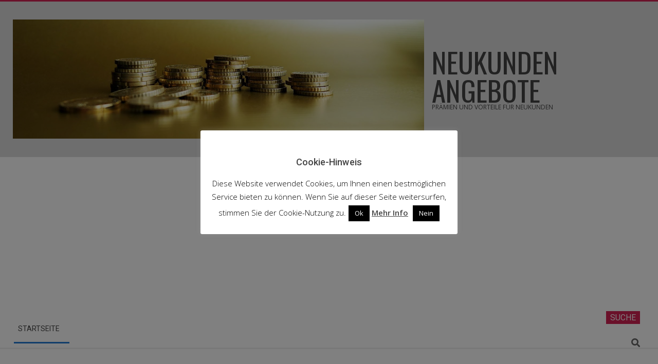

--- FILE ---
content_type: text/html; charset=UTF-8
request_url: https://neukunden-angebote.com/rewe-neukunden-gutschein
body_size: 16327
content:
<!DOCTYPE html>
<html lang="de" prefix="og: https://ogp.me/ns#" class="no-js">

<head>
<meta charset="UTF-8" />
	<style>img:is([sizes="auto" i], [sizes^="auto," i]) { contain-intrinsic-size: 3000px 1500px }</style>
	<meta name="viewport" content="width=device-width, initial-scale=1" />
<meta name="generator" content="Magazine Hoot 1.12.1" />

<!-- Suchmaschinen-Optimierung durch Rank Math PRO - https://rankmath.com/ -->
<title>REWE: Neukunden-Gutschein 10 Prozent - Neukunden Angebote</title>
<meta name="description" content="REWE Lieferservice Neukunden profitieren derzeit von einem 10 Prozent Rabatt Gutschein. Jetzt Vorteile beim REWE Lieferservice sichern: Gutscheine, Coupons"/>
<meta name="robots" content="index, follow, max-snippet:-1, max-video-preview:-1, max-image-preview:large"/>
<link rel="canonical" href="https://neukunden-angebote.com/rewe-neukunden-gutschein" />
<meta property="og:locale" content="de_DE" />
<meta property="og:type" content="article" />
<meta property="og:title" content="REWE: Neukunden-Gutschein 10 Prozent - Neukunden Angebote" />
<meta property="og:description" content="REWE Lieferservice Neukunden profitieren derzeit von einem 10 Prozent Rabatt Gutschein. Jetzt Vorteile beim REWE Lieferservice sichern: Gutscheine, Coupons" />
<meta property="og:url" content="https://neukunden-angebote.com/rewe-neukunden-gutschein" />
<meta property="og:site_name" content="Neukunden Angebote" />
<meta property="article:tag" content="Rewe" />
<meta property="article:section" content="Alle Angebote" />
<meta property="article:published_time" content="2017-01-19T17:53:51+01:00" />
<meta name="twitter:card" content="summary_large_image" />
<meta name="twitter:title" content="REWE: Neukunden-Gutschein 10 Prozent - Neukunden Angebote" />
<meta name="twitter:description" content="REWE Lieferservice Neukunden profitieren derzeit von einem 10 Prozent Rabatt Gutschein. Jetzt Vorteile beim REWE Lieferservice sichern: Gutscheine, Coupons" />
<meta name="twitter:label1" content="Verfasst von" />
<meta name="twitter:data1" content="Oliver" />
<meta name="twitter:label2" content="Lesedauer" />
<meta name="twitter:data2" content="Weniger als eine Minute" />
<script type="application/ld+json" class="rank-math-schema">{"@context":"https://schema.org","@graph":[{"@type":["Person","Organization"],"@id":"https://neukunden-angebote.com/#person","name":"Neukunden Angebote","logo":{"@type":"ImageObject","@id":"https://neukunden-angebote.com/#logo","url":"https://neukunden-angebote.com/wp-content/uploads/2022/07/pixabay-golden-gf184c8077_1920-480x556.jpg","contentUrl":"https://neukunden-angebote.com/wp-content/uploads/2022/07/pixabay-golden-gf184c8077_1920-480x556.jpg","caption":"Neukunden Angebote","inLanguage":"de"},"image":{"@type":"ImageObject","@id":"https://neukunden-angebote.com/#logo","url":"https://neukunden-angebote.com/wp-content/uploads/2022/07/pixabay-golden-gf184c8077_1920-480x556.jpg","contentUrl":"https://neukunden-angebote.com/wp-content/uploads/2022/07/pixabay-golden-gf184c8077_1920-480x556.jpg","caption":"Neukunden Angebote","inLanguage":"de"}},{"@type":"WebSite","@id":"https://neukunden-angebote.com/#website","url":"https://neukunden-angebote.com","name":"Neukunden Angebote","publisher":{"@id":"https://neukunden-angebote.com/#person"},"inLanguage":"de"},{"@type":"WebPage","@id":"https://neukunden-angebote.com/rewe-neukunden-gutschein#webpage","url":"https://neukunden-angebote.com/rewe-neukunden-gutschein","name":"REWE: Neukunden-Gutschein 10 Prozent - Neukunden Angebote","datePublished":"2017-01-19T17:53:51+01:00","dateModified":"2017-01-19T17:53:51+01:00","isPartOf":{"@id":"https://neukunden-angebote.com/#website"},"inLanguage":"de"},{"@type":"Person","@id":"https://neukunden-angebote.com/author/oliver","name":"Oliver","url":"https://neukunden-angebote.com/author/oliver","image":{"@type":"ImageObject","@id":"https://secure.gravatar.com/avatar/c7774b30d47205a643bdfe81e017a6be9e04e086a5524be12e1fefdf987e6ae5?s=96&amp;d=mm&amp;r=g","url":"https://secure.gravatar.com/avatar/c7774b30d47205a643bdfe81e017a6be9e04e086a5524be12e1fefdf987e6ae5?s=96&amp;d=mm&amp;r=g","caption":"Oliver","inLanguage":"de"}},{"@type":"BlogPosting","headline":"REWE: Neukunden-Gutschein 10 Prozent - Neukunden Angebote","datePublished":"2017-01-19T17:53:51+01:00","dateModified":"2017-01-19T17:53:51+01:00","articleSection":"Alle Angebote, Gutscheine, Haushalt Essen Trinken","author":{"@id":"https://neukunden-angebote.com/author/oliver","name":"Oliver"},"publisher":{"@id":"https://neukunden-angebote.com/#person"},"description":"REWE Lieferservice Neukunden profitieren derzeit von einem 10 Prozent Rabatt Gutschein. Jetzt Vorteile beim REWE Lieferservice sichern: Gutscheine, Coupons","name":"REWE: Neukunden-Gutschein 10 Prozent - Neukunden Angebote","@id":"https://neukunden-angebote.com/rewe-neukunden-gutschein#richSnippet","isPartOf":{"@id":"https://neukunden-angebote.com/rewe-neukunden-gutschein#webpage"},"inLanguage":"de","mainEntityOfPage":{"@id":"https://neukunden-angebote.com/rewe-neukunden-gutschein#webpage"}}]}</script>
<!-- /Rank Math WordPress SEO Plugin -->

<link rel='dns-prefetch' href='//fonts.googleapis.com' />
<link rel="alternate" type="application/rss+xml" title="Neukunden Angebote &raquo; Feed" href="https://neukunden-angebote.com/feed" />
<link rel="pingback" href="https://neukunden-angebote.com/xmlrpc.php" />
<link rel="profile" href="http://gmpg.org/xfn/11" />
<link rel="preload" href="https://neukunden-angebote.com/wp-content/themes/magazine-hoot/hybrid/extend/css/webfonts/fa-solid-900.woff2" as="font" crossorigin="anonymous">
<link rel="preload" href="https://neukunden-angebote.com/wp-content/themes/magazine-hoot/hybrid/extend/css/webfonts/fa-regular-400.woff2" as="font" crossorigin="anonymous">
<link rel="preload" href="https://neukunden-angebote.com/wp-content/themes/magazine-hoot/hybrid/extend/css/webfonts/fa-brands-400.woff2" as="font" crossorigin="anonymous">
<script>
window._wpemojiSettings = {"baseUrl":"https:\/\/s.w.org\/images\/core\/emoji\/16.0.1\/72x72\/","ext":".png","svgUrl":"https:\/\/s.w.org\/images\/core\/emoji\/16.0.1\/svg\/","svgExt":".svg","source":{"concatemoji":"https:\/\/neukunden-angebote.com\/wp-includes\/js\/wp-emoji-release.min.js?ver=6.8.3"}};
/*! This file is auto-generated */
!function(s,n){var o,i,e;function c(e){try{var t={supportTests:e,timestamp:(new Date).valueOf()};sessionStorage.setItem(o,JSON.stringify(t))}catch(e){}}function p(e,t,n){e.clearRect(0,0,e.canvas.width,e.canvas.height),e.fillText(t,0,0);var t=new Uint32Array(e.getImageData(0,0,e.canvas.width,e.canvas.height).data),a=(e.clearRect(0,0,e.canvas.width,e.canvas.height),e.fillText(n,0,0),new Uint32Array(e.getImageData(0,0,e.canvas.width,e.canvas.height).data));return t.every(function(e,t){return e===a[t]})}function u(e,t){e.clearRect(0,0,e.canvas.width,e.canvas.height),e.fillText(t,0,0);for(var n=e.getImageData(16,16,1,1),a=0;a<n.data.length;a++)if(0!==n.data[a])return!1;return!0}function f(e,t,n,a){switch(t){case"flag":return n(e,"\ud83c\udff3\ufe0f\u200d\u26a7\ufe0f","\ud83c\udff3\ufe0f\u200b\u26a7\ufe0f")?!1:!n(e,"\ud83c\udde8\ud83c\uddf6","\ud83c\udde8\u200b\ud83c\uddf6")&&!n(e,"\ud83c\udff4\udb40\udc67\udb40\udc62\udb40\udc65\udb40\udc6e\udb40\udc67\udb40\udc7f","\ud83c\udff4\u200b\udb40\udc67\u200b\udb40\udc62\u200b\udb40\udc65\u200b\udb40\udc6e\u200b\udb40\udc67\u200b\udb40\udc7f");case"emoji":return!a(e,"\ud83e\udedf")}return!1}function g(e,t,n,a){var r="undefined"!=typeof WorkerGlobalScope&&self instanceof WorkerGlobalScope?new OffscreenCanvas(300,150):s.createElement("canvas"),o=r.getContext("2d",{willReadFrequently:!0}),i=(o.textBaseline="top",o.font="600 32px Arial",{});return e.forEach(function(e){i[e]=t(o,e,n,a)}),i}function t(e){var t=s.createElement("script");t.src=e,t.defer=!0,s.head.appendChild(t)}"undefined"!=typeof Promise&&(o="wpEmojiSettingsSupports",i=["flag","emoji"],n.supports={everything:!0,everythingExceptFlag:!0},e=new Promise(function(e){s.addEventListener("DOMContentLoaded",e,{once:!0})}),new Promise(function(t){var n=function(){try{var e=JSON.parse(sessionStorage.getItem(o));if("object"==typeof e&&"number"==typeof e.timestamp&&(new Date).valueOf()<e.timestamp+604800&&"object"==typeof e.supportTests)return e.supportTests}catch(e){}return null}();if(!n){if("undefined"!=typeof Worker&&"undefined"!=typeof OffscreenCanvas&&"undefined"!=typeof URL&&URL.createObjectURL&&"undefined"!=typeof Blob)try{var e="postMessage("+g.toString()+"("+[JSON.stringify(i),f.toString(),p.toString(),u.toString()].join(",")+"));",a=new Blob([e],{type:"text/javascript"}),r=new Worker(URL.createObjectURL(a),{name:"wpTestEmojiSupports"});return void(r.onmessage=function(e){c(n=e.data),r.terminate(),t(n)})}catch(e){}c(n=g(i,f,p,u))}t(n)}).then(function(e){for(var t in e)n.supports[t]=e[t],n.supports.everything=n.supports.everything&&n.supports[t],"flag"!==t&&(n.supports.everythingExceptFlag=n.supports.everythingExceptFlag&&n.supports[t]);n.supports.everythingExceptFlag=n.supports.everythingExceptFlag&&!n.supports.flag,n.DOMReady=!1,n.readyCallback=function(){n.DOMReady=!0}}).then(function(){return e}).then(function(){var e;n.supports.everything||(n.readyCallback(),(e=n.source||{}).concatemoji?t(e.concatemoji):e.wpemoji&&e.twemoji&&(t(e.twemoji),t(e.wpemoji)))}))}((window,document),window._wpemojiSettings);
</script>
<!-- neukunden-angebote.com is managing ads with Advanced Ads 2.0.16 – https://wpadvancedads.com/ --><script id="neuku-ready">
			window.advanced_ads_ready=function(e,a){a=a||"complete";var d=function(e){return"interactive"===a?"loading"!==e:"complete"===e};d(document.readyState)?e():document.addEventListener("readystatechange",(function(a){d(a.target.readyState)&&e()}),{once:"interactive"===a})},window.advanced_ads_ready_queue=window.advanced_ads_ready_queue||[];		</script>
		<style id='wp-emoji-styles-inline-css'>

	img.wp-smiley, img.emoji {
		display: inline !important;
		border: none !important;
		box-shadow: none !important;
		height: 1em !important;
		width: 1em !important;
		margin: 0 0.07em !important;
		vertical-align: -0.1em !important;
		background: none !important;
		padding: 0 !important;
	}
</style>
<link rel='stylesheet' id='wp-block-library-css' href='https://neukunden-angebote.com/wp-includes/css/dist/block-library/style.min.css?ver=6.8.3' media='all' />
<style id='wp-block-library-theme-inline-css'>
.wp-block-audio :where(figcaption){color:#555;font-size:13px;text-align:center}.is-dark-theme .wp-block-audio :where(figcaption){color:#ffffffa6}.wp-block-audio{margin:0 0 1em}.wp-block-code{border:1px solid #ccc;border-radius:4px;font-family:Menlo,Consolas,monaco,monospace;padding:.8em 1em}.wp-block-embed :where(figcaption){color:#555;font-size:13px;text-align:center}.is-dark-theme .wp-block-embed :where(figcaption){color:#ffffffa6}.wp-block-embed{margin:0 0 1em}.blocks-gallery-caption{color:#555;font-size:13px;text-align:center}.is-dark-theme .blocks-gallery-caption{color:#ffffffa6}:root :where(.wp-block-image figcaption){color:#555;font-size:13px;text-align:center}.is-dark-theme :root :where(.wp-block-image figcaption){color:#ffffffa6}.wp-block-image{margin:0 0 1em}.wp-block-pullquote{border-bottom:4px solid;border-top:4px solid;color:currentColor;margin-bottom:1.75em}.wp-block-pullquote cite,.wp-block-pullquote footer,.wp-block-pullquote__citation{color:currentColor;font-size:.8125em;font-style:normal;text-transform:uppercase}.wp-block-quote{border-left:.25em solid;margin:0 0 1.75em;padding-left:1em}.wp-block-quote cite,.wp-block-quote footer{color:currentColor;font-size:.8125em;font-style:normal;position:relative}.wp-block-quote:where(.has-text-align-right){border-left:none;border-right:.25em solid;padding-left:0;padding-right:1em}.wp-block-quote:where(.has-text-align-center){border:none;padding-left:0}.wp-block-quote.is-large,.wp-block-quote.is-style-large,.wp-block-quote:where(.is-style-plain){border:none}.wp-block-search .wp-block-search__label{font-weight:700}.wp-block-search__button{border:1px solid #ccc;padding:.375em .625em}:where(.wp-block-group.has-background){padding:1.25em 2.375em}.wp-block-separator.has-css-opacity{opacity:.4}.wp-block-separator{border:none;border-bottom:2px solid;margin-left:auto;margin-right:auto}.wp-block-separator.has-alpha-channel-opacity{opacity:1}.wp-block-separator:not(.is-style-wide):not(.is-style-dots){width:100px}.wp-block-separator.has-background:not(.is-style-dots){border-bottom:none;height:1px}.wp-block-separator.has-background:not(.is-style-wide):not(.is-style-dots){height:2px}.wp-block-table{margin:0 0 1em}.wp-block-table td,.wp-block-table th{word-break:normal}.wp-block-table :where(figcaption){color:#555;font-size:13px;text-align:center}.is-dark-theme .wp-block-table :where(figcaption){color:#ffffffa6}.wp-block-video :where(figcaption){color:#555;font-size:13px;text-align:center}.is-dark-theme .wp-block-video :where(figcaption){color:#ffffffa6}.wp-block-video{margin:0 0 1em}:root :where(.wp-block-template-part.has-background){margin-bottom:0;margin-top:0;padding:1.25em 2.375em}
</style>
<style id='classic-theme-styles-inline-css'>
/*! This file is auto-generated */
.wp-block-button__link{color:#fff;background-color:#32373c;border-radius:9999px;box-shadow:none;text-decoration:none;padding:calc(.667em + 2px) calc(1.333em + 2px);font-size:1.125em}.wp-block-file__button{background:#32373c;color:#fff;text-decoration:none}
</style>
<style id='global-styles-inline-css'>
:root{--wp--preset--aspect-ratio--square: 1;--wp--preset--aspect-ratio--4-3: 4/3;--wp--preset--aspect-ratio--3-4: 3/4;--wp--preset--aspect-ratio--3-2: 3/2;--wp--preset--aspect-ratio--2-3: 2/3;--wp--preset--aspect-ratio--16-9: 16/9;--wp--preset--aspect-ratio--9-16: 9/16;--wp--preset--color--black: #000000;--wp--preset--color--cyan-bluish-gray: #abb8c3;--wp--preset--color--white: #ffffff;--wp--preset--color--pale-pink: #f78da7;--wp--preset--color--vivid-red: #cf2e2e;--wp--preset--color--luminous-vivid-orange: #ff6900;--wp--preset--color--luminous-vivid-amber: #fcb900;--wp--preset--color--light-green-cyan: #7bdcb5;--wp--preset--color--vivid-green-cyan: #00d084;--wp--preset--color--pale-cyan-blue: #8ed1fc;--wp--preset--color--vivid-cyan-blue: #0693e3;--wp--preset--color--vivid-purple: #9b51e0;--wp--preset--color--accent: #d22254;--wp--preset--color--accent-font: #ffffff;--wp--preset--gradient--vivid-cyan-blue-to-vivid-purple: linear-gradient(135deg,rgba(6,147,227,1) 0%,rgb(155,81,224) 100%);--wp--preset--gradient--light-green-cyan-to-vivid-green-cyan: linear-gradient(135deg,rgb(122,220,180) 0%,rgb(0,208,130) 100%);--wp--preset--gradient--luminous-vivid-amber-to-luminous-vivid-orange: linear-gradient(135deg,rgba(252,185,0,1) 0%,rgba(255,105,0,1) 100%);--wp--preset--gradient--luminous-vivid-orange-to-vivid-red: linear-gradient(135deg,rgba(255,105,0,1) 0%,rgb(207,46,46) 100%);--wp--preset--gradient--very-light-gray-to-cyan-bluish-gray: linear-gradient(135deg,rgb(238,238,238) 0%,rgb(169,184,195) 100%);--wp--preset--gradient--cool-to-warm-spectrum: linear-gradient(135deg,rgb(74,234,220) 0%,rgb(151,120,209) 20%,rgb(207,42,186) 40%,rgb(238,44,130) 60%,rgb(251,105,98) 80%,rgb(254,248,76) 100%);--wp--preset--gradient--blush-light-purple: linear-gradient(135deg,rgb(255,206,236) 0%,rgb(152,150,240) 100%);--wp--preset--gradient--blush-bordeaux: linear-gradient(135deg,rgb(254,205,165) 0%,rgb(254,45,45) 50%,rgb(107,0,62) 100%);--wp--preset--gradient--luminous-dusk: linear-gradient(135deg,rgb(255,203,112) 0%,rgb(199,81,192) 50%,rgb(65,88,208) 100%);--wp--preset--gradient--pale-ocean: linear-gradient(135deg,rgb(255,245,203) 0%,rgb(182,227,212) 50%,rgb(51,167,181) 100%);--wp--preset--gradient--electric-grass: linear-gradient(135deg,rgb(202,248,128) 0%,rgb(113,206,126) 100%);--wp--preset--gradient--midnight: linear-gradient(135deg,rgb(2,3,129) 0%,rgb(40,116,252) 100%);--wp--preset--font-size--small: 13px;--wp--preset--font-size--medium: 20px;--wp--preset--font-size--large: 36px;--wp--preset--font-size--x-large: 42px;--wp--preset--spacing--20: 0.44rem;--wp--preset--spacing--30: 0.67rem;--wp--preset--spacing--40: 1rem;--wp--preset--spacing--50: 1.5rem;--wp--preset--spacing--60: 2.25rem;--wp--preset--spacing--70: 3.38rem;--wp--preset--spacing--80: 5.06rem;--wp--preset--shadow--natural: 6px 6px 9px rgba(0, 0, 0, 0.2);--wp--preset--shadow--deep: 12px 12px 50px rgba(0, 0, 0, 0.4);--wp--preset--shadow--sharp: 6px 6px 0px rgba(0, 0, 0, 0.2);--wp--preset--shadow--outlined: 6px 6px 0px -3px rgba(255, 255, 255, 1), 6px 6px rgba(0, 0, 0, 1);--wp--preset--shadow--crisp: 6px 6px 0px rgba(0, 0, 0, 1);}:where(.is-layout-flex){gap: 0.5em;}:where(.is-layout-grid){gap: 0.5em;}body .is-layout-flex{display: flex;}.is-layout-flex{flex-wrap: wrap;align-items: center;}.is-layout-flex > :is(*, div){margin: 0;}body .is-layout-grid{display: grid;}.is-layout-grid > :is(*, div){margin: 0;}:where(.wp-block-columns.is-layout-flex){gap: 2em;}:where(.wp-block-columns.is-layout-grid){gap: 2em;}:where(.wp-block-post-template.is-layout-flex){gap: 1.25em;}:where(.wp-block-post-template.is-layout-grid){gap: 1.25em;}.has-black-color{color: var(--wp--preset--color--black) !important;}.has-cyan-bluish-gray-color{color: var(--wp--preset--color--cyan-bluish-gray) !important;}.has-white-color{color: var(--wp--preset--color--white) !important;}.has-pale-pink-color{color: var(--wp--preset--color--pale-pink) !important;}.has-vivid-red-color{color: var(--wp--preset--color--vivid-red) !important;}.has-luminous-vivid-orange-color{color: var(--wp--preset--color--luminous-vivid-orange) !important;}.has-luminous-vivid-amber-color{color: var(--wp--preset--color--luminous-vivid-amber) !important;}.has-light-green-cyan-color{color: var(--wp--preset--color--light-green-cyan) !important;}.has-vivid-green-cyan-color{color: var(--wp--preset--color--vivid-green-cyan) !important;}.has-pale-cyan-blue-color{color: var(--wp--preset--color--pale-cyan-blue) !important;}.has-vivid-cyan-blue-color{color: var(--wp--preset--color--vivid-cyan-blue) !important;}.has-vivid-purple-color{color: var(--wp--preset--color--vivid-purple) !important;}.has-black-background-color{background-color: var(--wp--preset--color--black) !important;}.has-cyan-bluish-gray-background-color{background-color: var(--wp--preset--color--cyan-bluish-gray) !important;}.has-white-background-color{background-color: var(--wp--preset--color--white) !important;}.has-pale-pink-background-color{background-color: var(--wp--preset--color--pale-pink) !important;}.has-vivid-red-background-color{background-color: var(--wp--preset--color--vivid-red) !important;}.has-luminous-vivid-orange-background-color{background-color: var(--wp--preset--color--luminous-vivid-orange) !important;}.has-luminous-vivid-amber-background-color{background-color: var(--wp--preset--color--luminous-vivid-amber) !important;}.has-light-green-cyan-background-color{background-color: var(--wp--preset--color--light-green-cyan) !important;}.has-vivid-green-cyan-background-color{background-color: var(--wp--preset--color--vivid-green-cyan) !important;}.has-pale-cyan-blue-background-color{background-color: var(--wp--preset--color--pale-cyan-blue) !important;}.has-vivid-cyan-blue-background-color{background-color: var(--wp--preset--color--vivid-cyan-blue) !important;}.has-vivid-purple-background-color{background-color: var(--wp--preset--color--vivid-purple) !important;}.has-black-border-color{border-color: var(--wp--preset--color--black) !important;}.has-cyan-bluish-gray-border-color{border-color: var(--wp--preset--color--cyan-bluish-gray) !important;}.has-white-border-color{border-color: var(--wp--preset--color--white) !important;}.has-pale-pink-border-color{border-color: var(--wp--preset--color--pale-pink) !important;}.has-vivid-red-border-color{border-color: var(--wp--preset--color--vivid-red) !important;}.has-luminous-vivid-orange-border-color{border-color: var(--wp--preset--color--luminous-vivid-orange) !important;}.has-luminous-vivid-amber-border-color{border-color: var(--wp--preset--color--luminous-vivid-amber) !important;}.has-light-green-cyan-border-color{border-color: var(--wp--preset--color--light-green-cyan) !important;}.has-vivid-green-cyan-border-color{border-color: var(--wp--preset--color--vivid-green-cyan) !important;}.has-pale-cyan-blue-border-color{border-color: var(--wp--preset--color--pale-cyan-blue) !important;}.has-vivid-cyan-blue-border-color{border-color: var(--wp--preset--color--vivid-cyan-blue) !important;}.has-vivid-purple-border-color{border-color: var(--wp--preset--color--vivid-purple) !important;}.has-vivid-cyan-blue-to-vivid-purple-gradient-background{background: var(--wp--preset--gradient--vivid-cyan-blue-to-vivid-purple) !important;}.has-light-green-cyan-to-vivid-green-cyan-gradient-background{background: var(--wp--preset--gradient--light-green-cyan-to-vivid-green-cyan) !important;}.has-luminous-vivid-amber-to-luminous-vivid-orange-gradient-background{background: var(--wp--preset--gradient--luminous-vivid-amber-to-luminous-vivid-orange) !important;}.has-luminous-vivid-orange-to-vivid-red-gradient-background{background: var(--wp--preset--gradient--luminous-vivid-orange-to-vivid-red) !important;}.has-very-light-gray-to-cyan-bluish-gray-gradient-background{background: var(--wp--preset--gradient--very-light-gray-to-cyan-bluish-gray) !important;}.has-cool-to-warm-spectrum-gradient-background{background: var(--wp--preset--gradient--cool-to-warm-spectrum) !important;}.has-blush-light-purple-gradient-background{background: var(--wp--preset--gradient--blush-light-purple) !important;}.has-blush-bordeaux-gradient-background{background: var(--wp--preset--gradient--blush-bordeaux) !important;}.has-luminous-dusk-gradient-background{background: var(--wp--preset--gradient--luminous-dusk) !important;}.has-pale-ocean-gradient-background{background: var(--wp--preset--gradient--pale-ocean) !important;}.has-electric-grass-gradient-background{background: var(--wp--preset--gradient--electric-grass) !important;}.has-midnight-gradient-background{background: var(--wp--preset--gradient--midnight) !important;}.has-small-font-size{font-size: var(--wp--preset--font-size--small) !important;}.has-medium-font-size{font-size: var(--wp--preset--font-size--medium) !important;}.has-large-font-size{font-size: var(--wp--preset--font-size--large) !important;}.has-x-large-font-size{font-size: var(--wp--preset--font-size--x-large) !important;}
:where(.wp-block-post-template.is-layout-flex){gap: 1.25em;}:where(.wp-block-post-template.is-layout-grid){gap: 1.25em;}
:where(.wp-block-columns.is-layout-flex){gap: 2em;}:where(.wp-block-columns.is-layout-grid){gap: 2em;}
:root :where(.wp-block-pullquote){font-size: 1.5em;line-height: 1.6;}
</style>
<link rel='stylesheet' id='cookie-law-info-css' href='https://neukunden-angebote.com/wp-content/plugins/cookie-law-info/legacy/public/css/cookie-law-info-public.css?ver=3.3.9.1' media='all' />
<link rel='stylesheet' id='cookie-law-info-gdpr-css' href='https://neukunden-angebote.com/wp-content/plugins/cookie-law-info/legacy/public/css/cookie-law-info-gdpr.css?ver=3.3.9.1' media='all' />
<link rel='stylesheet' id='vlp-public-css' href='https://neukunden-angebote.com/wp-content/plugins/visual-link-preview/dist/public.css?ver=2.3.0' media='all' />
<link rel='stylesheet' id='maghoot-google-fonts-css' href='https://fonts.googleapis.com/css2?family=Roboto:ital,wght@0,400;0,500;0,700&#038;family=Oswald:ital,wght@0,400&#038;family=Open%20Sans:ital,wght@0,300;0,400;0,500;0,600;0,700;0,800;1,400;1,700&#038;display=swap' media='all' />
<link rel='stylesheet' id='hybrid-gallery-css' href='https://neukunden-angebote.com/wp-content/themes/magazine-hoot/hybrid/css/gallery.min.css?ver=4.0.0' media='all' />
<link rel='stylesheet' id='font-awesome-css' href='https://neukunden-angebote.com/wp-content/themes/magazine-hoot/hybrid/extend/css/font-awesome.css?ver=5.15.4' media='all' />
<link rel='stylesheet' id='hybridextend-style-css' href='https://neukunden-angebote.com/wp-content/themes/magazine-hoot/style.css?ver=1.12.1' media='all' />
<link rel='stylesheet' id='maghoot-wpblocks-css' href='https://neukunden-angebote.com/wp-content/themes/magazine-hoot/include/blocks/wpblocks.css?ver=1.12.1' media='all' />
<style id='maghoot-wpblocks-inline-css'>
.hgrid {
	max-width: 1260px;
} 
a,.widget .view-all a:hover {
	color: #d22254;
} 
a:hover {
	color: #9d193f;
} 
.accent-typo,.cat-label {
	background: #d22254;
	color: #ffffff;
} 
.cat-typo-2 {
	background: #2279d2;
	color: #ffffff;
	border-color: #2279d2;
} 
.cat-typo-490 {
	background: #1aa331;
	color: #ffffff;
	border-color: #1aa331;
} 
.cat-typo-1 {
	background: #f7b528;
	color: #ffffff;
	border-color: #f7b528;
} 
.cat-typo-739 {
	background: #21bad5;
	color: #ffffff;
	border-color: #21bad5;
} 
.cat-typo-50 {
	background: #ee559d;
	color: #ffffff;
	border-color: #ee559d;
} 
.cat-typo-277 {
	background: #bcba08;
	color: #ffffff;
	border-color: #bcba08;
} 
.cat-typo-88 {
	background: #2279d2;
	color: #ffffff;
	border-color: #2279d2;
} 
.cat-typo-346 {
	background: #1aa331;
	color: #ffffff;
	border-color: #1aa331;
} 
.cat-typo-694 {
	background: #f7b528;
	color: #ffffff;
	border-color: #f7b528;
} 
.cat-typo-470 {
	background: #21bad5;
	color: #ffffff;
	border-color: #21bad5;
} 
.cat-typo-31 {
	background: #ee559d;
	color: #ffffff;
	border-color: #ee559d;
} 
.cat-typo-276 {
	background: #bcba08;
	color: #ffffff;
	border-color: #bcba08;
} 
.cat-typo-111 {
	background: #2279d2;
	color: #ffffff;
	border-color: #2279d2;
} 
.cat-typo-30 {
	background: #1aa331;
	color: #ffffff;
	border-color: #1aa331;
} 
.cat-typo-379 {
	background: #f7b528;
	color: #ffffff;
	border-color: #f7b528;
} 
.cat-typo-24 {
	background: #21bad5;
	color: #ffffff;
	border-color: #21bad5;
} 
.cat-typo-9 {
	background: #ee559d;
	color: #ffffff;
	border-color: #ee559d;
} 
.cat-typo-311 {
	background: #bcba08;
	color: #ffffff;
	border-color: #bcba08;
} 
.cat-typo-4 {
	background: #2279d2;
	color: #ffffff;
	border-color: #2279d2;
} 
.cat-typo-35 {
	background: #1aa331;
	color: #ffffff;
	border-color: #1aa331;
} 
.cat-typo-702 {
	background: #f7b528;
	color: #ffffff;
	border-color: #f7b528;
} 
.cat-typo-404 {
	background: #21bad5;
	color: #ffffff;
	border-color: #21bad5;
} 
.cat-typo-724 {
	background: #ee559d;
	color: #ffffff;
	border-color: #ee559d;
} 
.cat-typo-91 {
	background: #bcba08;
	color: #ffffff;
	border-color: #bcba08;
} 
.cat-typo-728 {
	background: #2279d2;
	color: #ffffff;
	border-color: #2279d2;
} 
.cat-typo-281 {
	background: #1aa331;
	color: #ffffff;
	border-color: #1aa331;
} 
.cat-typo-343 {
	background: #f7b528;
	color: #ffffff;
	border-color: #f7b528;
} 
.cat-typo-374 {
	background: #21bad5;
	color: #ffffff;
	border-color: #21bad5;
} 
.cat-typo-444 {
	background: #ee559d;
	color: #ffffff;
	border-color: #ee559d;
} 
.cat-typo-327 {
	background: #bcba08;
	color: #ffffff;
	border-color: #bcba08;
} 
.cat-typo-105 {
	background: #2279d2;
	color: #ffffff;
	border-color: #2279d2;
} 
.cat-typo-709 {
	background: #1aa331;
	color: #ffffff;
	border-color: #1aa331;
} 
.cat-typo-736 {
	background: #f7b528;
	color: #ffffff;
	border-color: #f7b528;
} 
.cat-typo-61 {
	background: #21bad5;
	color: #ffffff;
	border-color: #21bad5;
} 
.invert-typo {
	color: #ffffff;
} 
.enforce-typo {
	background: #ffffff;
} 
body.wordpress input[type="submit"], body.wordpress #submit, body.wordpress .button,.wc-block-components-button, .woocommerce #respond input#submit.alt, .woocommerce a.button.alt, .woocommerce button.button.alt, .woocommerce input.button.alt {
	background: #d22254;
	color: #ffffff;
} 
body.wordpress input[type="submit"]:hover, body.wordpress #submit:hover, body.wordpress .button:hover, body.wordpress input[type="submit"]:focus, body.wordpress #submit:focus, body.wordpress .button:focus,.wc-block-components-button:hover, .woocommerce #respond input#submit.alt:hover, .woocommerce a.button.alt:hover, .woocommerce button.button.alt:hover, .woocommerce input.button.alt {
	background: #9d193f;
	color: #ffffff;
} 
h1, h2, h3, h4, h5, h6, .title, .titlefont {
	text-transform: none;
} 
body {
	background-color: #dbdbdb;
	border-color: #d22254;
} 
#topbar, #main.main, #header-supplementary,.sub-footer {
	background: #ffffff;
} 
#site-title {
	text-transform: uppercase;
} 
.site-logo-with-icon #site-title i {
	font-size: 50px;
} 
.site-logo-mixed-image img {
	max-width: 800px;
} 
.site-title-line b, .site-title-line em, .site-title-line strong {
	color: #d22254;
} 
.menu-items > li.current-menu-item:not(.nohighlight) > a, .menu-items > li.current-menu-ancestor > a, .menu-items > li:hover > a,.sf-menu ul li:hover > a, .sf-menu ul li.current-menu-ancestor > a, .sf-menu ul li.current-menu-item:not(.nohighlight) > a {
	color: #d22254;
} 
.menu-highlight > li:nth-of-type(1) {
	color: #2279d2;
	border-color: #2279d2;
} 
.entry-footer .entry-byline {
	color: #d22254;
} 
.more-link {
	border-color: #d22254;
	color: #d22254;
} 
.more-link a {
	background: #d22254;
	color: #ffffff;
} 
.more-link a:hover {
	background: #9d193f;
	color: #ffffff;
} 
.lSSlideOuter .lSPager.lSpg > li:hover a, .lSSlideOuter .lSPager.lSpg > li.active a {
	background-color: #d22254;
} 
.frontpage-area.module-bg-accent {
	background-color: #d22254;
} 
.widget-title > span.accent-typo {
	border-color: #d22254;
} 
.content-block-style3 .content-block-icon {
	background: #ffffff;
} 
.content-block-icon i {
	color: #d22254;
} 
.icon-style-circle, .icon-style-square {
	border-color: #d22254;
} 
.content-block-column .more-link a {
	color: #d22254;
} 
.content-block-column .more-link a:hover {
	color: #ffffff;
} 
#infinite-handle span,.lrm-form a.button, .lrm-form button, .lrm-form button[type=submit], .lrm-form #buddypress input[type=submit], .lrm-form input[type=submit] {
	background: #d22254;
	color: #ffffff;
} 
.woocommerce nav.woocommerce-pagination ul li a:focus, .woocommerce nav.woocommerce-pagination ul li a:hover {
	color: #9d193f;
} 
:root .has-accent-color,.is-style-outline>.wp-block-button__link:not(.has-text-color), .wp-block-button__link.is-style-outline:not(.has-text-color) {
	color: #d22254;
} 
:root .has-accent-background-color,.wp-block-button__link,.wp-block-button__link:hover,.wp-block-search__button,.wp-block-search__button:hover, .wp-block-file__button,.wp-block-file__button:hover {
	background: #d22254;
} 
:root .has-accent-font-color,.wp-block-button__link,.wp-block-button__link:hover,.wp-block-search__button,.wp-block-search__button:hover, .wp-block-file__button,.wp-block-file__button:hover {
	color: #ffffff;
} 
:root .has-accent-font-background-color {
	background: #ffffff;
}
</style>
<script src="https://neukunden-angebote.com/wp-includes/js/jquery/jquery.min.js?ver=3.7.1" id="jquery-core-js"></script>
<script src="https://neukunden-angebote.com/wp-includes/js/jquery/jquery-migrate.min.js?ver=3.4.1" id="jquery-migrate-js"></script>
<script id="cookie-law-info-js-extra">
var Cli_Data = {"nn_cookie_ids":[],"cookielist":[],"non_necessary_cookies":[],"ccpaEnabled":"","ccpaRegionBased":"","ccpaBarEnabled":"","strictlyEnabled":["necessary","obligatoire"],"ccpaType":"gdpr","js_blocking":"","custom_integration":"","triggerDomRefresh":"","secure_cookies":""};
var cli_cookiebar_settings = {"animate_speed_hide":"500","animate_speed_show":"500","background":"#fff","border":"#444","border_on":"","button_1_button_colour":"#000","button_1_button_hover":"#000000","button_1_link_colour":"#fff","button_1_as_button":"1","button_1_new_win":"","button_2_button_colour":"#333","button_2_button_hover":"#292929","button_2_link_colour":"#444","button_2_as_button":"","button_2_hidebar":"","button_3_button_colour":"#000","button_3_button_hover":"#000000","button_3_link_colour":"#fff","button_3_as_button":"1","button_3_new_win":"","button_4_button_colour":"#dedfe0","button_4_button_hover":"#b2b2b3","button_4_link_colour":"#333333","button_4_as_button":"1","button_7_button_colour":"#61a229","button_7_button_hover":"#4e8221","button_7_link_colour":"#fff","button_7_as_button":"1","button_7_new_win":"","font_family":"inherit","header_fix":"","notify_animate_hide":"1","notify_animate_show":"","notify_div_id":"#cookie-law-info-bar","notify_position_horizontal":"right","notify_position_vertical":"top","scroll_close":"","scroll_close_reload":"","accept_close_reload":"","reject_close_reload":"","showagain_tab":"1","showagain_background":"#fff","showagain_border":"#000","showagain_div_id":"#cookie-law-info-again","showagain_x_position":"100px","text":"#000","show_once_yn":"","show_once":"10000","logging_on":"","as_popup":"","popup_overlay":"1","bar_heading_text":"Cookie-Hinweis","cookie_bar_as":"popup","popup_showagain_position":"bottom-right","widget_position":"left"};
var log_object = {"ajax_url":"https:\/\/neukunden-angebote.com\/wp-admin\/admin-ajax.php"};
</script>
<script src="https://neukunden-angebote.com/wp-content/plugins/cookie-law-info/legacy/public/js/cookie-law-info-public.js?ver=3.3.9.1" id="cookie-law-info-js"></script>
<script src="https://neukunden-angebote.com/wp-content/themes/magazine-hoot/js/modernizr.custom.js?ver=2.8.3" id="maghoot-modernizr-js"></script>
<link rel="https://api.w.org/" href="https://neukunden-angebote.com/wp-json/" /><link rel="alternate" title="JSON" type="application/json" href="https://neukunden-angebote.com/wp-json/wp/v2/posts/1959" /><link rel="EditURI" type="application/rsd+xml" title="RSD" href="https://neukunden-angebote.com/xmlrpc.php?rsd" />
<meta name="generator" content="WordPress 6.8.3" />
<link rel='shortlink' href='https://neukunden-angebote.com/?p=1959' />
<link rel="alternate" title="oEmbed (JSON)" type="application/json+oembed" href="https://neukunden-angebote.com/wp-json/oembed/1.0/embed?url=https%3A%2F%2Fneukunden-angebote.com%2Frewe-neukunden-gutschein" />
<link rel="alternate" title="oEmbed (XML)" type="text/xml+oembed" href="https://neukunden-angebote.com/wp-json/oembed/1.0/embed?url=https%3A%2F%2Fneukunden-angebote.com%2Frewe-neukunden-gutschein&#038;format=xml" />
<script id="google_gtagjs" src="https://www.googletagmanager.com/gtag/js?id=G-V7MHWQ61FE" async></script>
<script id="google_gtagjs-inline">
window.dataLayer = window.dataLayer || [];function gtag(){dataLayer.push(arguments);}gtag('js', new Date());gtag('config', 'G-V7MHWQ61FE', {} );
</script>
<!-- TradeDoubler site verification 2869396 -->
<script async src="https://pagead2.googlesyndication.com/pagead/js/adsbygoogle.js?client=ca-pub-4572512404355637"
     crossorigin="anonymous"></script></head>

<body class="wordpress ltr de de-de parent-theme y2026 m01 d21 h03 wednesday logged-out wp-custom-logo singular singular-post singular-post-1959 post-template-default magazine-hoot aa-prefix-neuku-" dir="ltr" itemscope="itemscope" itemtype="https://schema.org/Blog">

	
	<a href="#main" class="screen-reader-text">Skip to content</a>

	
	<div id="page-wrapper" class=" site-stretch page-wrapper sitewrap-narrow-right-right sidebarsN sidebars2 maghoot-cf7-style maghoot-mapp-style maghoot-jetpack-style">

		
		<header id="header" class="site-header header-layout-primary-widget-area header-layout-secondary-bottom tablemenu" role="banner" itemscope="itemscope" itemtype="https://schema.org/WPHeader">

			
			<div id="header-primary" class=" header-part header-primary-widget-area">
				<div class="hgrid">
					<div class="table hgrid-span-12">
							<div id="branding" class="site-branding branding table-cell-mid">
		<div id="site-logo" class="site-logo-mixed">
			<div id="site-logo-mixed" class="site-logo-with-image site-logo-text-medium"><div class="site-logo-mixed-image"><a href="https://neukunden-angebote.com/" class="custom-logo-link" rel="home"><img width="1920" height="556" src="https://neukunden-angebote.com/wp-content/uploads/2022/07/pixabay-golden-gf184c8077_1920.jpg" class="custom-logo" alt="Neukunden Angebote" decoding="async" fetchpriority="high" srcset="https://neukunden-angebote.com/wp-content/uploads/2022/07/pixabay-golden-gf184c8077_1920.jpg 1920w, https://neukunden-angebote.com/wp-content/uploads/2022/07/pixabay-golden-gf184c8077_1920-595x172.jpg 595w, https://neukunden-angebote.com/wp-content/uploads/2022/07/pixabay-golden-gf184c8077_1920-960x278.jpg 960w, https://neukunden-angebote.com/wp-content/uploads/2022/07/pixabay-golden-gf184c8077_1920-768x222.jpg 768w, https://neukunden-angebote.com/wp-content/uploads/2022/07/pixabay-golden-gf184c8077_1920-1536x445.jpg 1536w, https://neukunden-angebote.com/wp-content/uploads/2022/07/pixabay-golden-gf184c8077_1920-465x135.jpg 465w, https://neukunden-angebote.com/wp-content/uploads/2022/07/pixabay-golden-gf184c8077_1920-695x201.jpg 695w" sizes="(max-width: 1920px) 100vw, 1920px" /></a></div><div class="site-logo-mixed-text"><div id="site-title" class="site-title" itemprop="headline"><a href="https://neukunden-angebote.com" rel="home" itemprop="url"><span class="blogname">Neukunden Angebote</span></a></div><h2 class="site-description" id="site-description" itemprop="description">Prämien und Vorteile für Neukunden</h2></div><!--site-logo-mixed-text--></div><!--logotext-->		</div>
	</div><!-- #branding -->
	<div id="header-aside" class=" header-aside table-cell-mid  header-aside-widget-area"></div>					</div>
				</div>
			</div>

					<div id="header-supplementary" class=" header-part header-supplementary-bottom header-supplementary-left  menu-side">
			<div class="hgrid">
				<div class="hgrid-span-12">
					<div class="navarea-table  table"><div class="menu-nav-box  table-cell-mid">	<div class="screen-reader-text">Secondary Navigation Menu</div>
	<nav id="menu-secondary" class="menu menu-secondary nav-menu mobilemenu-fixed mobilesubmenu-click" role="navigation" itemscope="itemscope" itemtype="https://schema.org/SiteNavigationElement">
		<a class="menu-toggle" href="#"><span class="menu-toggle-text">Menu</span><i class="fas fa-bars"></i></a>

		<ul id="menu-secondary-items" class="menu-items sf-menu menu menu-highlight"><li id="menu-item-748" class="menu-item menu-item-type-custom menu-item-object-custom menu-item-home menu-item-748"><a href="https://neukunden-angebote.com/"><span class="menu-title">Startseite</span></a></li>
</ul>
	</nav><!-- #menu-secondary -->
	</div><div class="menu-side-box  table-cell-mid inline-nav social-icons-invert"><section id="search-5" class="widget widget_search"><h3 class="widget-title"><span class="accent-typo">Suche</span></h3><div class="searchbody"><form method="get" class="searchform" action="https://neukunden-angebote.com/" ><label class="screen-reader-text">Search</label><i class="fas fa-search"></i><input type="text" class="searchtext" name="s" placeholder="Type Search Term &hellip;" value="" /><input type="submit" class="submit" name="submit" value="Search" /><span class="js-search-placeholder"></span></form></div><!-- /searchbody --></section></div></div>				</div>
			</div>
		</div>
		
		</header><!-- #header -->

		
		<div id="main" class=" main">
			

<div class="hgrid main-content-grid">

	
	<main id="content" class="content  hgrid-span-6 has-sidebar layout-narrow-right-right " role="main">

		<div class="entry-featured-img-wrap"></div>
				<div id="loop-meta" class=" loop-meta-wrap pageheader-bg-default">
					<div class="hgrid">

						<div class=" loop-meta  hgrid-span-12" itemscope="itemscope" itemtype="https://schema.org/WebPageElement">
							<div class="entry-header">

																<h1 class=" loop-title entry-title" itemprop="headline">REWE: Neukunden-Gutschein 10 Prozent</h1>

								
							</div><!-- .entry-header -->
						</div><!-- .loop-meta -->

					</div>
				</div>

			
			<div id="content-wrap">

				
	<article id="post-1959" class="entry author-oliver post-1959 post type-post status-publish format-standard category-angebote category-gutscheine category-haushalt-essen-trinken tag-rewe" itemscope="itemscope" itemtype="https://schema.org/BlogPosting" itemprop="blogPost">

		<div class="entry-content" itemprop="articleBody">

			<div class="entry-the-content">
				<p>REWE Lieferservice Neukunden profitieren derzeit von einem 10 Prozent Rabatt Gutschein. Jetzt Vorteile beim REWE Lieferservice sichern: Gutscheine, Coupons und Rabatte warten auf Sie. Als Neukunde erhalten Sie einen 10 Prozent Gutschein, mit dem Sie Ihre Lebensmittel günstiger liefern lassen können. So einfach kann Sparen sein!<br />
Darüber hinaus haben Sie die Möglichkeit, von der REWE Freundschaftswerbung zu profitieren: Empfehlen Sie Ihren Freunden und Bekannten den REWE Lieferservice und Sie dürfen sich als Dankeschön über eine Prämie in Höhe von 10 Euro freuen.<br />
Seien Sie clever und nutzen Sie die Sparmöglichkeiten beim REWE Onlineshop. <div class="su-button-center"><a href="https://www.rewe.de/aktionen/gutscheine/" class="su-button su-button-style-default su-button-wide" style="color:#FFFFFF;background-color:#880016;border-color:#6d0012;border-radius:12px" target="_blank" rel="noopener noreferrer nofollow"><span style="color:#FFFFFF;padding:0px 30px;font-size:22px;line-height:44px;border-color:#ac4d5c;border-radius:12px;text-shadow:none"> Jetzt REWE Einkaufs-Vorteile sichern</span></a></div>
<div class="neuku-nach-dem-inhalt" id="neuku-1672322430"><script async src="//pagead2.googlesyndication.com/pagead/js/adsbygoogle.js?client=ca-pub-4572512404355637" crossorigin="anonymous"></script><ins class="adsbygoogle" style="display:block;" data-ad-client="ca-pub-4572512404355637" 
data-ad-slot="3038645905" 
data-ad-format="auto"></ins>
<script> 
(adsbygoogle = window.adsbygoogle || []).push({}); 
</script>
</div>			</div>
					</div><!-- .entry-content -->

		<div class="screen-reader-text" itemprop="datePublished" itemtype="https://schema.org/Date">2017-01-19</div>

					<footer class="entry-footer">
				<div class="entry-byline"> <div class="entry-byline-block entry-byline-cats"> <span class="entry-byline-label">In:</span> <a href="https://neukunden-angebote.com/category/angebote" rel="category tag">Alle Angebote</a>, <a href="https://neukunden-angebote.com/category/gutscheine" rel="category tag">Gutscheine</a>, <a href="https://neukunden-angebote.com/category/haushalt-essen-trinken" rel="category tag">Haushalt Essen Trinken</a> </div> <div class="entry-byline-block entry-byline-tags"> <span class="entry-byline-label">Tagged:</span> <a href="https://neukunden-angebote.com/tag/rewe" rel="tag">Rewe</a> </div></div><!-- .entry-byline -->			</footer><!-- .entry-footer -->
			
	</article><!-- .entry -->


			</div><!-- #content-wrap -->

			
	<div class="loop-nav">
		<div class="prev">Previous Post: <a href="https://neukunden-angebote.com/dsl" rel="prev">1&#038;1 DSL: Fernseher gratis</a></div>		<div class="next">Next Post: <a href="https://neukunden-angebote.com/base-iphone-vertrag" rel="next">BASE: iPhone 7 zum Vertrag</a></div>	</div><!-- .loop-nav -->


	</main><!-- #content -->

	
	
	<aside id="sidebar-primary" class="sidebar sidebar-primary hgrid-span-3 layout-narrow-right-right " role="complementary" itemscope="itemscope" itemtype="https://schema.org/WPSideBar">

		<section class="widget neuku-widget"><!-- Beginn retailAds-Code --><a href="https://cdn.retailads.net/tc.php?t=152077C2255138497B" target="_blank"><img loading="lazy" decoding="async" src="https://cdn.retailads.net/tb.php?t=152077V2255138497B" alt="Pr?mienabos 300x250" border="0" width="300" height="250"></a><!-- Ende retailAds-Code --></section><section id="custom_html-5" class="widget_text widget widget_custom_html"><h3 class="widget-title"><span class="accent-typo">Kind Hörtest</span></h3><div class="textwidget custom-html-widget">
<!-- START ADVERTISER: Kind DE from awin.com -->

<a rel="sponsored" href="https://www.awin1.com/cread.php?s=3307797&v=37700&q=454897&r=395761">
    <img src="https://www.awin1.com/cshow.php?s=3307797&v=37700&q=454897&r=395761" border="0">
</a>

<!-- END ADVERTISER: Kind DE from awin.com -->
</div></section>
	</aside><!-- #sidebar-primary -->

	
		<aside id="sidebar-secondary" class="sidebar sidebar-secondary hgrid-span-3 layout-narrow-right-right " role="complementary" itemscope="itemscope" itemtype="https://schema.org/WPSideBar">

			<section id="custom_html-7" class="widget_text widget widget_custom_html"><h3 class="widget-title"><span class="accent-typo">Musical Tickets bestellen</span></h3><div class="textwidget custom-html-widget">

<!-- BEGIN BELBOON - PERFORMANCE MARKETING NETWORK -->
<a href="https://nument.r.stage-entertainment.de/ts/i5034048/tsc?typ=r&amc=con.blbn.491301.481604.CRT5bEB9wvK" target="_blank" rel="sponsored">
<img src="https://nument.r.stage-entertainment.de/ts/i5034048/tsv?amc=con.blbn.491301.481604.CRT5bEB9wvK" border=0 width="300" height="250" alt="" />
</a>

<!-- END BELBOON - PERFORMANCE MARKETING NETWORK -->

</div></section><section id="custom_html-3" class="widget_text widget widget_custom_html"><h3 class="widget-title"><span class="accent-typo">Costa Kreuzfahrten</span></h3><div class="textwidget custom-html-widget">
<!-- START ADVERTISER: Costa Kreuzfahrten DE from awin.com -->

<a rel="sponsored" href="https://www.awin1.com/cread.php?s=3037414&v=9134&q=344854&r=395761">
    <img src="https://www.awin1.com/cshow.php?s=3037414&v=9134&q=344854&r=395761" border="0">
</a>

<!-- END ADVERTISER: Costa Kreuzfahrten DE from awin.com -->
</div></section>
		</aside><!-- #sidebar-secondary -->

	

</div><!-- .hgrid -->

		</div><!-- #main -->

		<div id="sub-footer" class="sub-footer  hgrid-stretch inline-nav">
	<div class="hgrid">
		<div class="hgrid-span-12">
			<section id="hoot-cta-widget-2" class="widget widget_hoot-cta-widget">
<div class="cta-widget-wrap topborder-shadow bottomborder-shadow">
	<div class="cta-widget">
					<h3 class="cta-headline">Alle Angebote ansehen</h3>
									<a href="https://neukunden-angebote.com/sparen-und-gewinnen" class="cta-widget-button  button button-medium border-box">Alle Beiträge ansehen</a>
			</div>
</div></section>		</div>
	</div>
</div>
		
<footer id="footer" class="site-footer  footer hgrid-stretch footer-highlight-typo " role="contentinfo" itemscope="itemscope" itemtype="https://schema.org/WPFooter">
	<div class="hgrid">
					<div class="hgrid-span-3 footer-column">
				<section id="custom_html-9" class="widget_text widget widget_custom_html"><h3 class="widget-title"><span class="accent-typo">Flixbus</span></h3><div class="textwidget custom-html-widget"><!-- START ADVERTISER: FlixBus & FlixTrain DE from awin.com -->

<a rel="sponsored" href="https://www.awin1.com/cread.php?s=3222136&v=13945&q=370773&r=395761">
    <img src="https://www.awin1.com/cshow.php?s=3222136&v=13945&q=370773&r=395761" border="0">
</a>

<!-- END ADVERTISER: FlixBus & FlixTrain DE from awin.com --></div></section>			</div>
					<div class="hgrid-span-3 footer-column">
				<section id="custom_html-11" class="widget_text widget widget_custom_html"><h3 class="widget-title"><span class="accent-typo">Reiseprospekte gratis anfordern</span></h3><div class="textwidget custom-html-widget">

<!-- BEGIN BELBOON - PERFORMANCE MARKETING NETWORK -->
<a href="https://luna.r.lafamo.com/ts/i5536755/tsc?typ=r&amc=con.blbn.491301.481604.CRT15qRn3Br" target="_blank" rel="sponsored">
<img src="https://luna.r.lafamo.com/ts/i5536755/tsv?amc=con.blbn.491301.481604.CRT15qRn3Br" border=0 width="300" height="250" alt="Medium Rectangle (300x250)" />
</a>

<!-- END BELBOON - PERFORMANCE MARKETING NETWORK -->

</div></section>			</div>
					<div class="hgrid-span-3 footer-column">
				<section id="custom_html-10" class="widget_text widget widget_custom_html"><h3 class="widget-title"><span class="accent-typo">Musical Tickets</span></h3><div class="textwidget custom-html-widget">

<!-- BEGIN BELBOON - PERFORMANCE MARKETING NETWORK -->
<a href="https://nument.r.stage-entertainment.de/ts/i5034048/tsc?typ=r&amc=con.blbn.491301.481604.CRT3qEBehPq" target="_blank" rel="sponsored">
<img src="https://nument.r.stage-entertainment.de/ts/i5034048/tsv?amc=con.blbn.491301.481604.CRT3qEBehPq" border=0 width="300" height="250" alt="" />
</a>

<!-- END BELBOON - PERFORMANCE MARKETING NETWORK -->

</div></section>			</div>
					<div class="hgrid-span-3 footer-column">
				<section id="shortcodes-ultimate-2" class="widget shortcodes-ultimate"><h3 class="widget-title"><span class="accent-typo">Verwaltung</span></h3><div class="textwidget"><div class="su-list" style="margin-left:0px"><div class="su-list" style="margin-left:0px"></div><ul>
<li><i class="sui sui-arrow-right" style="color:#333"></i> <a href="https://neukunden-angebote.com/impressum-datenschutz">Impressum / Datenschutzerklärung</a></li>
</ul></div></div></section>			</div>
			</div>
</footer><!-- #footer -->


			<div id="post-footer" class="post-footer  hgrid-stretch footer-highlight-typo linkstyle">
		<div class="hgrid">
			<div class="hgrid-span-12">
				<p class="credit small">
					<a class="privacy-policy-link" href="https://neukunden-angebote.com/datenschutzerklaerung" rel="privacy-policy">Datenschutzerklärung</a> Designed using <a class="theme-link" href="https://wphoot.com/themes/magazine-hoot/" title="Magazine Hoot WordPress Theme">Magazine Hoot</a>. Powered by <a class="wp-link" href="https://wordpress.org">WordPress</a>.				</p><!-- .credit -->
			</div>
		</div>
	</div>

	</div><!-- #page-wrapper -->

	<script type="speculationrules">
{"prefetch":[{"source":"document","where":{"and":[{"href_matches":"\/*"},{"not":{"href_matches":["\/wp-*.php","\/wp-admin\/*","\/wp-content\/uploads\/*","\/wp-content\/*","\/wp-content\/plugins\/*","\/wp-content\/themes\/magazine-hoot\/*","\/*\\?(.+)"]}},{"not":{"selector_matches":"a[rel~=\"nofollow\"]"}},{"not":{"selector_matches":".no-prefetch, .no-prefetch a"}}]},"eagerness":"conservative"}]}
</script>
<!--googleoff: all--><div id="cookie-law-info-bar" data-nosnippet="true"><h5 class="cli_messagebar_head">Cookie-Hinweis</h5><span>Diese Website verwendet Cookies, um Ihnen einen bestmöglichen Service bieten zu können. Wenn Sie auf dieser Seite weitersurfen, stimmen Sie der Cookie-Nutzung zu.<a role='button' data-cli_action="accept" id="cookie_action_close_header" class="medium cli-plugin-button cli-plugin-main-button cookie_action_close_header cli_action_button wt-cli-accept-btn">Ok</a> <a href="https://neukunden-angebote.com/impressum-datenschutz" id="CONSTANT_OPEN_URL" target="_blank" class="cli-plugin-main-link">Mehr Info</a> <a role='button' id="cookie_action_close_header_reject" class="medium cli-plugin-button cli-plugin-main-button cookie_action_close_header_reject cli_action_button wt-cli-reject-btn" data-cli_action="reject">Nein</a></span></div><div id="cookie-law-info-again" data-nosnippet="true"><span id="cookie_hdr_showagain">Privacy &amp; Cookies Policy</span></div><div class="cli-modal" data-nosnippet="true" id="cliSettingsPopup" tabindex="-1" role="dialog" aria-labelledby="cliSettingsPopup" aria-hidden="true">
  <div class="cli-modal-dialog" role="document">
	<div class="cli-modal-content cli-bar-popup">
		  <button type="button" class="cli-modal-close" id="cliModalClose">
			<svg class="" viewBox="0 0 24 24"><path d="M19 6.41l-1.41-1.41-5.59 5.59-5.59-5.59-1.41 1.41 5.59 5.59-5.59 5.59 1.41 1.41 5.59-5.59 5.59 5.59 1.41-1.41-5.59-5.59z"></path><path d="M0 0h24v24h-24z" fill="none"></path></svg>
			<span class="wt-cli-sr-only">Schließen</span>
		  </button>
		  <div class="cli-modal-body">
			<div class="cli-container-fluid cli-tab-container">
	<div class="cli-row">
		<div class="cli-col-12 cli-align-items-stretch cli-px-0">
			<div class="cli-privacy-overview">
				<h4>Privacy Overview</h4>				<div class="cli-privacy-content">
					<div class="cli-privacy-content-text">This website uses cookies to improve your experience while you navigate through the website. Out of these, the cookies that are categorized as necessary are stored on your browser as they are essential for the working of basic functionalities of the website. We also use third-party cookies that help us analyze and understand how you use this website. These cookies will be stored in your browser only with your consent. You also have the option to opt-out of these cookies. But opting out of some of these cookies may affect your browsing experience.</div>
				</div>
				<a class="cli-privacy-readmore" aria-label="Mehr anzeigen" role="button" data-readmore-text="Mehr anzeigen" data-readless-text="Weniger anzeigen"></a>			</div>
		</div>
		<div class="cli-col-12 cli-align-items-stretch cli-px-0 cli-tab-section-container">
												<div class="cli-tab-section">
						<div class="cli-tab-header">
							<a role="button" tabindex="0" class="cli-nav-link cli-settings-mobile" data-target="necessary" data-toggle="cli-toggle-tab">
								Necessary							</a>
															<div class="wt-cli-necessary-checkbox">
									<input type="checkbox" class="cli-user-preference-checkbox"  id="wt-cli-checkbox-necessary" data-id="checkbox-necessary" checked="checked"  />
									<label class="form-check-label" for="wt-cli-checkbox-necessary">Necessary</label>
								</div>
								<span class="cli-necessary-caption">immer aktiv</span>
													</div>
						<div class="cli-tab-content">
							<div class="cli-tab-pane cli-fade" data-id="necessary">
								<div class="wt-cli-cookie-description">
									Necessary cookies are absolutely essential for the website to function properly. This category only includes cookies that ensures basic functionalities and security features of the website. These cookies do not store any personal information.								</div>
							</div>
						</div>
					</div>
																	<div class="cli-tab-section">
						<div class="cli-tab-header">
							<a role="button" tabindex="0" class="cli-nav-link cli-settings-mobile" data-target="non-necessary" data-toggle="cli-toggle-tab">
								Non-necessary							</a>
															<div class="cli-switch">
									<input type="checkbox" id="wt-cli-checkbox-non-necessary" class="cli-user-preference-checkbox"  data-id="checkbox-non-necessary" checked='checked' />
									<label for="wt-cli-checkbox-non-necessary" class="cli-slider" data-cli-enable="Aktiviert" data-cli-disable="Deaktiviert"><span class="wt-cli-sr-only">Non-necessary</span></label>
								</div>
													</div>
						<div class="cli-tab-content">
							<div class="cli-tab-pane cli-fade" data-id="non-necessary">
								<div class="wt-cli-cookie-description">
									Any cookies that may not be particularly necessary for the website to function and is used specifically to collect user personal data via analytics, ads, other embedded contents are termed as non-necessary cookies. It is mandatory to procure user consent prior to running these cookies on your website.								</div>
							</div>
						</div>
					</div>
										</div>
	</div>
</div>
		  </div>
		  <div class="cli-modal-footer">
			<div class="wt-cli-element cli-container-fluid cli-tab-container">
				<div class="cli-row">
					<div class="cli-col-12 cli-align-items-stretch cli-px-0">
						<div class="cli-tab-footer wt-cli-privacy-overview-actions">
						
															<a id="wt-cli-privacy-save-btn" role="button" tabindex="0" data-cli-action="accept" class="wt-cli-privacy-btn cli_setting_save_button wt-cli-privacy-accept-btn cli-btn">SPEICHERN &amp; AKZEPTIEREN</a>
													</div>
						
					</div>
				</div>
			</div>
		</div>
	</div>
  </div>
</div>
<div class="cli-modal-backdrop cli-fade cli-settings-overlay"></div>
<div class="cli-modal-backdrop cli-fade cli-popupbar-overlay"></div>
<!--googleon: all--><link rel='stylesheet' id='su-shortcodes-css' href='https://neukunden-angebote.com/wp-content/plugins/shortcodes-ultimate/includes/css/shortcodes.css?ver=7.4.8' media='all' />
<link rel='stylesheet' id='su-icons-css' href='https://neukunden-angebote.com/wp-content/plugins/shortcodes-ultimate/includes/css/icons.css?ver=1.1.5' media='all' />
<script src="https://neukunden-angebote.com/wp-includes/js/hoverIntent.min.js?ver=1.10.2" id="hoverIntent-js"></script>
<script src="https://neukunden-angebote.com/wp-content/themes/magazine-hoot/js/jquery.superfish.js?ver=1.7.5" id="jquery-superfish-js"></script>
<script src="https://neukunden-angebote.com/wp-content/themes/magazine-hoot/js/jquery.fitvids.js?ver=1.1" id="jquery-fitvids-js"></script>
<script src="https://neukunden-angebote.com/wp-content/themes/magazine-hoot/js/jquery.parallax.js?ver=1.4.2" id="jquery-parallax-js"></script>
<script src="https://neukunden-angebote.com/wp-content/themes/magazine-hoot/js/hoot.theme.js?ver=1.12.1" id="maghoot-js"></script>
<script src="https://neukunden-angebote.com/wp-content/plugins/advanced-ads/admin/assets/js/advertisement.js?ver=2.0.16" id="advanced-ads-find-adblocker-js"></script>
<script>!function(){window.advanced_ads_ready_queue=window.advanced_ads_ready_queue||[],advanced_ads_ready_queue.push=window.advanced_ads_ready;for(var d=0,a=advanced_ads_ready_queue.length;d<a;d++)advanced_ads_ready(advanced_ads_ready_queue[d])}();</script>
</body>
</html>

--- FILE ---
content_type: text/html; charset=utf-8
request_url: https://www.google.com/recaptcha/api2/aframe
body_size: 271
content:
<!DOCTYPE HTML><html><head><meta http-equiv="content-type" content="text/html; charset=UTF-8"></head><body><script nonce="Ywq6Cj9GZRX-L90SVtyDJA">/** Anti-fraud and anti-abuse applications only. See google.com/recaptcha */ try{var clients={'sodar':'https://pagead2.googlesyndication.com/pagead/sodar?'};window.addEventListener("message",function(a){try{if(a.source===window.parent){var b=JSON.parse(a.data);var c=clients[b['id']];if(c){var d=document.createElement('img');d.src=c+b['params']+'&rc='+(localStorage.getItem("rc::a")?sessionStorage.getItem("rc::b"):"");window.document.body.appendChild(d);sessionStorage.setItem("rc::e",parseInt(sessionStorage.getItem("rc::e")||0)+1);localStorage.setItem("rc::h",'1768963043641');}}}catch(b){}});window.parent.postMessage("_grecaptcha_ready", "*");}catch(b){}</script></body></html>